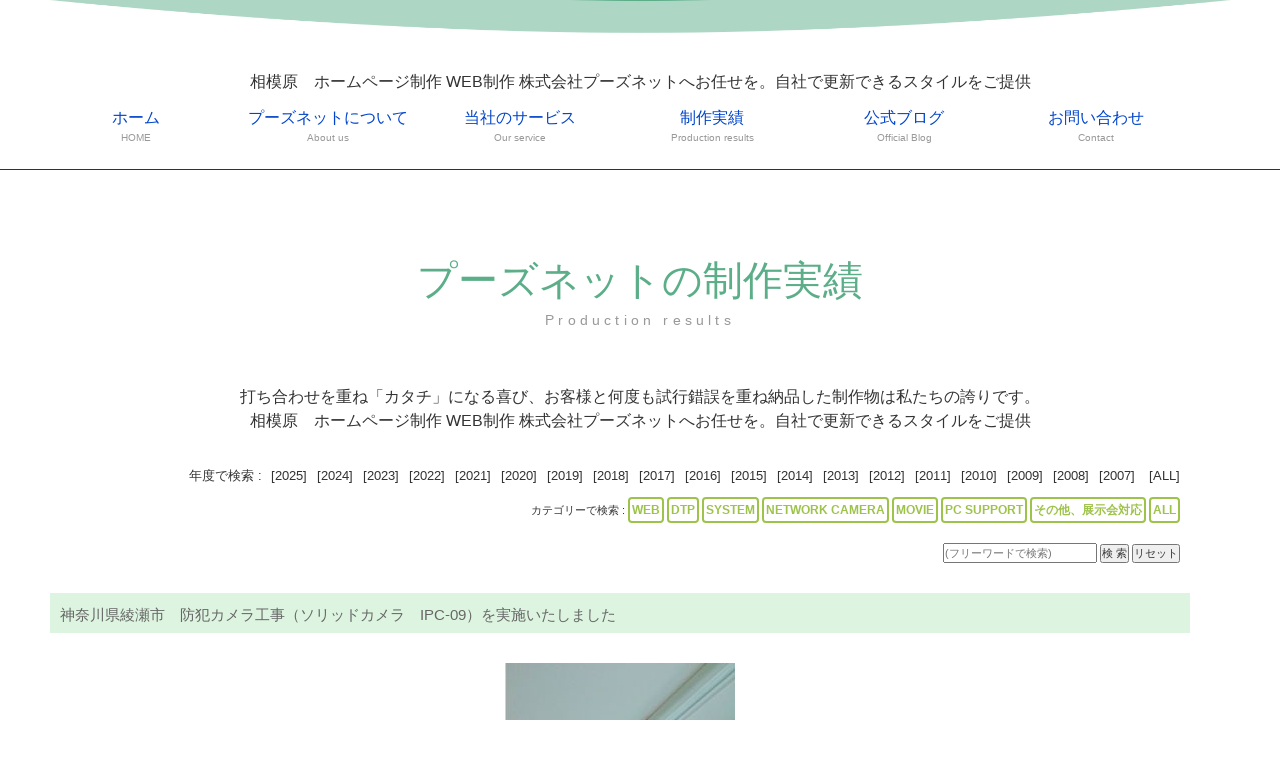

--- FILE ---
content_type: text/html; charset=UTF-8
request_url: https://www.poos.net/works.php?no=11161
body_size: 4624
content:

	
<!DOCTYPE html>
<html lang="ja">
<head>
<meta charset="UTF-8">
<meta http-equiv="X-UA-Compatible" content="IE=edge">
<title>相模原　ホームページ制作 WEB制作 株式会社プーズネットへお任せを。自社で更新できるスタイルをご提供 </title>
<meta name="viewport" content="width=device-width, initial-scale=1">
<META name="keywords" content='ぷーずねっと,ホームページ制作,相模原　ホームページ制作,神奈川,WEB制作,ＷＥＢ制作,相模原,町田,厚木市,プーズネット,ウェブアプリケーション制作'>
<META name="description" content='お問い合わせはお気軽に'>
<meta property="og:site_name" content="相模原　ホームページ制作 WEB制作 株式会社プーズネットへお任せを。自社で更新できるスタイルをご提供 " />
<meta name="google-site-verification" content="AfJFK-_xxARQD8_vc_SY4xnZB4Q7pIxvaDC6bM4QMHE" />
<link rel="stylesheet" href="./css/style.css">
<link href="./style_sheet.css"  rel="stylesheet" type="text/css" />
<link rel="stylesheet" href="./css/slide.css">
<link href="./facebox/facebox.css"  rel="stylesheet" type="text/css" />
<link href="./facebox/faceplant.css"  rel="stylesheet" type="text/css" />
<script src="./facebox/jquery.js" type="text/javascript"></script>
<script src="./facebox/facebox.js" type="text/javascript"></script>
<script type="text/javascript">
    jQuery(document).ready(function($) {
      $('a[rel*=facebox]').facebox({
        loading_image : 'loading.gif',
        close_image   : 'closelabel.gif'
      }) 
    })
</script> 
<script src="./js/openclose.js"></script>
<script src="./js/fixmenu.js"></script>
<script src="./js/fixmenu_pagetop.js"></script>
<script src="./js/ddmenu_min.js"></script>
<!--[if lt IE 9]>
<script src="https://oss.maxcdn.com/html5shiv/3.7.2/html5shiv.min.js"></script>
<script src="https://oss.maxcdn.com/respond/1.4.2/respond.min.js"></script>
<![endif]-->
<!--[if lt IE 10]>
<style>
.slide2,.slide3 {display:none;}
#mainimg, #top #logo img {position: absolute;}
</style>
<![endif]-->


<!-- Global site tag (gtag.js) - Google Analytics -->
<script async src="https://www.googletagmanager.com/gtag/js?id=UA-169013061-1"></script>
<script>
  window.dataLayer = window.dataLayer || [];
  function gtag(){dataLayer.push(arguments);}
  gtag('js', new Date());

  gtag('config', 'UA-169013061-1');
</script>
<!-- Global site tag (gtag.js) - Google Analytics -->
<script async src="https://www.googletagmanager.com/gtag/js?id=G-9Q2L8ETLLP"></script>
<script>
  window.dataLayer = window.dataLayer || [];
  function gtag(){dataLayer.push(arguments);}
  gtag('js', new Date());

  gtag('config', 'G-9Q2L8ETLLP');
</script>
</head><body>

<div id="container">

<header>
<h1 id="logo"><img src="images/logo_top.png" alt="POOSNET" align="center"></h1>
<!--スライドショー-->
<!--スライドショー下部の装飾用画像-->
<img src="images/123bg.png" alt="" id="kazari">
</header>

<!--PC用（801px以上端末）メニュー-->
<nav id="menubar" class="nav-fix-pos">
<ul class="inner">
	<div class="catch">相模原　ホームページ制作 WEB制作 株式会社プーズネットへお任せを。自社で更新できるスタイルをご提供 </div>
		<li><a href="index.php" target="_self">ホーム<span>HOME</span></a>
		</li>
		<li><a href="about.php" target="_self">プーズネットについて<span>About us</span></a>
		<ul class="ddmenu">
		<li><a href="about.php#about" target="_self">代表者より</a></li>
		<li><a href="about.php#policy" target="_self">経営理念</a></li>
		<li><a href="about.php#profile" target="_self">会社概要</a></li>
		</ul>
		<li><a href="service.php" target="_self">当社のサービス<span>Our service</span></a>
		<ul class="ddmenu">
		<li><a href="service.php#web" target="_self">ホームページ・WEB制作</a></li>
		<li><a href="service.php#dtp" target="_self">DTPデザイン・印刷物制作</a></li>
		<li><a href="service.php#movie" target="_self">動画制作・映像制作</a></li>
		<li><a href="service.php#system" target="_self">ウェブシステム開発事業</a></li>
		<li><a href="service.php#networkcamera" target="_self">ネットワークカメラ事業</a></li>
		<li><a href="service.php#support" target="_self">PC総合サービス 他</a></li>
		</ul>
		<li><a href="works.php" target="_self">制作実績<span>Production results</span></a>
		<ul class="ddmenu">
		<li><a href="works.php?works_cat=WEB" target="_self">WEB</a></li>
		<li><a href="works.php?works_cat=DTP" target="_self">DTP</a></li>
		<li><a href="works.php?works_cat=MOVIE" target="_self">MOVIE</a></li>
		<li><a href="works.php?works_cat=SYSTEM" target="_self">SYSTEM</a></li>
		<li><a href="works.php?works_cat=NETWORK CAMERA" target="_self">ネットワークカメラ</a></li>
		<li><a href="works.php?etc_check=1" target="_self">その他、展示会対応</a></li>
		</ul>
		<li><a href="blog.php" target="_self">公式ブログ<span>Official Blog</span></a>
		</li>
		<li><a href="contact.php" target="_self">お問い合わせ<span>Contact</span></a>
		</li>
</ul>
</nav>
<nav id="menubar-s">
<ul>
<li><a href="index.php" target="_self">ホーム</a></li>
<li><a href="about.php" target="_self">プーズネットについて</a></li>
<li style="float:left"><a href="about.php#about" target="_self" style="border:none;padding:5px;color:#FFFFFF;"><span  style="font-size:80%;">　・代表者より</span></a></li><li style="float:left"><a href="about.php#policy" target="_self" style="border:none;padding:5px;color:#FFFFFF;"><span  style="font-size:80%;">　・経営理念</span></a></li><li style="float:left"><a href="about.php#profile" target="_self" style="border:none;padding:5px;color:#FFFFFF;"><span  style="font-size:80%;">　・会社概要</span></a></li><div style="clear:both;"></div>
<li><a href="service.php" target="_self">当社のサービス</a></li>
<li style="float:left"><a href="service.php#web" target="_self" style="border:none;padding:5px;color:#FFFFFF;"><span  style="font-size:80%;">　・ホームページ・WEB制作</span></a></li><li style="float:left"><a href="service.php#dtp" target="_self" style="border:none;padding:5px;color:#FFFFFF;"><span  style="font-size:80%;">　・DTPデザイン・印刷物制作</span></a></li><li style="float:left"><a href="service.php#movie" target="_self" style="border:none;padding:5px;color:#FFFFFF;"><span  style="font-size:80%;">　・動画制作・映像制作</span></a></li><li style="float:left"><a href="service.php#system" target="_self" style="border:none;padding:5px;color:#FFFFFF;"><span  style="font-size:80%;">　・ウェブシステム開発事業</span></a></li><li style="float:left"><a href="service.php#networkcamera" target="_self" style="border:none;padding:5px;color:#FFFFFF;"><span  style="font-size:80%;">　・ネットワークカメラ事業</span></a></li><li style="float:left"><a href="service.php#support" target="_self" style="border:none;padding:5px;color:#FFFFFF;"><span  style="font-size:80%;">　・PC総合サービス 他</span></a></li><div style="clear:both;"></div>
<li><a href="works.php" target="_self">制作実績</a></li>
<li style="float:left"><a href="works.php?works_cat=WEB" target="_self" style="border:none;padding:5px;color:#FFFFFF;"><span  style="font-size:80%;">　・WEB</span></a></li><li style="float:left"><a href="works.php?works_cat=DTP" target="_self" style="border:none;padding:5px;color:#FFFFFF;"><span  style="font-size:80%;">　・DTP</span></a></li><li style="float:left"><a href="works.php?works_cat=MOVIE" target="_self" style="border:none;padding:5px;color:#FFFFFF;"><span  style="font-size:80%;">　・MOVIE</span></a></li><li style="float:left"><a href="works.php?works_cat=SYSTEM" target="_self" style="border:none;padding:5px;color:#FFFFFF;"><span  style="font-size:80%;">　・SYSTEM</span></a></li><li style="float:left"><a href="works.php?works_cat=NETWORK CAMERA" target="_self" style="border:none;padding:5px;color:#FFFFFF;"><span  style="font-size:80%;">　・ネットワークカメラ</span></a></li><li style="float:left"><a href="works.php?etc_check=1" target="_self" style="border:none;padding:5px;color:#FFFFFF;"><span  style="font-size:80%;">　・その他、展示会対応</span></a></li><div style="clear:both;"></div>
<li><a href="blog.php" target="_self">公式ブログ</a></li>
<li><a href="contact.php" target="_self">お問い合わせ</a></li>
<li><a href="site_policy.php" target="_self">サイトポリシー</a></li>
<li><a href="privacy_policy.php" target="_self">個人情報保護方針</a></li>
<li><a href="site_map.php" target="_self">サイトマップ</a></li>
</ul>
</nav>

<div id="contents">

<div class="inner">

<section>

<div class="top-main-title">プーズネットの制作実績<span>Production results</span></div><p><br><div align="center">打ち合わせを重ね「カタチ」になる喜び、お客様と何度も試行錯誤を重ね納品した制作物は私たちの誇りです。<br>相模原　ホームページ制作 WEB制作	株式会社プーズネットへお任せを。自社で更新できるスタイルをご提供</div></p>
<style type="text/css">
.ribbon18-wrapper {
  display: inline-block;
  position: relative;
  padding: 10px 0;
  background: #f1f1f1;
  box-shadow: 0 3px 5px rgba(0, 0, 0, 0.14);
  box-sizing: border-box;
 width:30%;

}

.ribbon18-content {
  position: absolute;
  top: -6px;
  right: -6px;
  width: 89px;
  height: 91px;
  overflow: hidden;
  }

.ribbon18 {
  display: inline-block;
  position: absolute;
  padding: 7px 0;
  left: -23px;
  top: 22px;
  width: 160px;
  text-align: center;
  font-size: 18px;
  line-height: 16px;
  background: linear-gradient(to right, #4298fa 0%,#8fcdff 100%);
  color: #fff;
  text-shadow: 0 2px 2px #56a1f3;
  letter-spacing: 0.05em;
  -webkit-transform: rotate(45deg);
  transform: rotate(45deg);
  box-shadow: 0 2px 5px rgba(0, 0, 0, 0.2);
}

.ribbon18:before, .ribbon18:after {
  position: absolute;
  content: "";
  border-top: 4px solid #3672b6;
  border-left: 4px solid transparent;
  border-right: 4px solid transparent;
  bottom: -4px;
}

.ribbon18:before {
  left: 14px;
}

.ribbon18:after {
  right: 18px;
}
.icon_con {
	font-family: "Yu Gothic", YuGothic, Verdana, 'Hiragino Kaku Gothic ProN','Hiragino Kaku Gothic Pro', 'ヒラギノ角ゴ Pro W3', 'メイリオ', Meiryo, sans-serif;
	display:block;
	width:100%;
  padding: 5px;

}
.btn-border {
  display: inline-block;
  max-width: 180px;
  text-align: left;
  border: 2px solid #9ec34b;
  font-size: 12px;
  color: #9ec34b;
  text-decoration: none;
  font-weight: bold;
  padding: 2px 2px;
  border-radius: 4px;
  transition: .4s;
}
.btn-border_on {
  display: inline-block;
  max-width: 180px;
  text-align: left;
  border: 2px solid #9ec34b;
  font-size: 12px;
  color: #333333;
  text-decoration: none;
  font-weight: bold;
  padding: 2px 2px;
  border-radius: 4px;
  transition: .4s;
}

.btn-border:hover {
  background-color: #9ec34b;
  border-color: #cbe585;
  color: #FFF;
}
/* 1000ピクセル以下の設定*/
@media screen and (max-width:1000px){
.ribbon18-wrapper {
	width:97%;
}
}

</style>	
<div style="display:block;width:95%;text-align:center;padding:10px;">
<div style="display:block;width:100%;margin-bottom:20px;" align="right">
	<div style="font-size:13px;padding-left:5px;padding-right:5px;">年度で検索 :
<a href="/works.php?yyyy=2025&works_cat="><span style="font-size:13px;padding-left:5px;padding-right:5px;">[2025]</span></a><a href="/works.php?yyyy=2024&works_cat="><span style="font-size:13px;padding-left:5px;padding-right:5px;">[2024]</span></a><a href="/works.php?yyyy=2023&works_cat="><span style="font-size:13px;padding-left:5px;padding-right:5px;">[2023]</span></a><a href="/works.php?yyyy=2022&works_cat="><span style="font-size:13px;padding-left:5px;padding-right:5px;">[2022]</span></a><a href="/works.php?yyyy=2021&works_cat="><span style="font-size:13px;padding-left:5px;padding-right:5px;">[2021]</span></a><a href="/works.php?yyyy=2020&works_cat="><span style="font-size:13px;padding-left:5px;padding-right:5px;">[2020]</span></a><a href="/works.php?yyyy=2019&works_cat="><span style="font-size:13px;padding-left:5px;padding-right:5px;">[2019]</span></a><a href="/works.php?yyyy=2018&works_cat="><span style="font-size:13px;padding-left:5px;padding-right:5px;">[2018]</span></a><a href="/works.php?yyyy=2017&works_cat="><span style="font-size:13px;padding-left:5px;padding-right:5px;">[2017]</span></a><a href="/works.php?yyyy=2016&works_cat="><span style="font-size:13px;padding-left:5px;padding-right:5px;">[2016]</span></a><a href="/works.php?yyyy=2015&works_cat="><span style="font-size:13px;padding-left:5px;padding-right:5px;">[2015]</span></a><a href="/works.php?yyyy=2014&works_cat="><span style="font-size:13px;padding-left:5px;padding-right:5px;">[2014]</span></a><a href="/works.php?yyyy=2013&works_cat="><span style="font-size:13px;padding-left:5px;padding-right:5px;">[2013]</span></a><a href="/works.php?yyyy=2012&works_cat="><span style="font-size:13px;padding-left:5px;padding-right:5px;">[2012]</span></a><a href="/works.php?yyyy=2011&works_cat="><span style="font-size:13px;padding-left:5px;padding-right:5px;">[2011]</span></a><a href="/works.php?yyyy=2010&works_cat="><span style="font-size:13px;padding-left:5px;padding-right:5px;">[2010]</span></a><a href="/works.php?yyyy=2009&works_cat="><span style="font-size:13px;padding-left:5px;padding-right:5px;">[2009]</span></a><a href="/works.php?yyyy=2008&works_cat="><span style="font-size:13px;padding-left:5px;padding-right:5px;">[2008]</span></a><a href="/works.php?yyyy=2007&works_cat="><span style="font-size:13px;padding-left:5px;padding-right:5px;">[2007]</span></a>		<a href="/works.php?years_all=all&works_cat="><span style="font-size:13px;padding-left:5px;padding-right:5px;">[ALL]</span></a>
	</div>
<div class="small_text">カテゴリーで検索 :
<a href="/works.php?works_cat=WEB&yyyy=" ><span class="btn-border">WEB</span></a>
<a href="/works.php?works_cat=DTP&yyyy=" ><span class="btn-border">DTP</span></a>
<a href="/works.php?works_cat=SYSTEM&yyyy=" ><span class="btn-border">SYSTEM</span></a>
<a href="/works.php?works_cat=NETWORK CAMERA&yyyy=" ><span class="btn-border">NETWORK CAMERA</span></a>
<a href="/works.php?works_cat=MOVIE&yyyy=" ><span class="btn-border">MOVIE</span></a>
<a href="/works.php?works_cat=PC SUPPORT&yyyy=" ><span class="btn-border">PC SUPPORT</span></a>
<a href="/works.php?etc_check=1&yyyy=" ><span class="btn-border">その他、展示会対応</span></a>
<a href="/works.php?works_cat=all" ><span class="btn-border">ALL</span></a>
	</div>
	<div class="small_text">
		<FORM action="/works.php" method="POST" >
			<INPUT type="text" name="search_word" style="width:150px;" value=""  placeholder="(フリーワードで検索)" >
			<INPUT type="submit" name="search" value="検 索">
			<INPUT type="submit" name="all_disp" value="リセット">
		</FORM>
	</div>
</div>
<div class="main_title" align="left">神奈川県綾瀬市　防犯カメラ工事（ソリッドカメラ　IPC-09）を実施いたしました</div>
<p align="center" style="padding:10px;"><a href="./db/dbdata/11161-3-614.jpg" rel="facebox"><img src="./db/dbdata/11161-3-614.jpg" border="0"></a></p>
<div align="left">店舗の防犯目的にてカメラ設置工事を実施しました。<hr></div>

</section>



</div>
<!--/#contents-->
<footer>
<style type="text/css">
<!--
.center {
  text-align: center;
}
.center * {
  margin-right: auto;
  margin-left: auto;
}
-->
</style>
<div class="center">
<div class="foot_msg_1"><a href="https://www.facebook.com/poosnetinc/" target="_blank"><img src="./images/sns_set/facebook.jpg" width="60" border="0"></a> <a href="https://www.youtube.com/user/poosnet/" target="_blank"><img src="./images/sns_set/youtube.jpg" width="60" border="0"></a> <a href="https://line.me/R/ti/p/%40qia8934q" target="_blank"><img src="./images/sns_set/line_at.jpg" width="60" border="0"></a> <a href="https://www.poos.net/index.php" target="_blank"><img src="https://www.poos.net/images/poosnet.png"  border="0" alt="プーズネット" title="プーズネット" style="height:60px;">	</a><a href="https://www.poos.net/blog.php" target="_blank"><img src="https://www.poos.net/db/dbdata/2109-4-2985.png"  border="0" alt="公式ブログ" title="公式ブログ" style="height:60px;">	</a><a href="https://www.poos.net/arare/arare.cgi" target="_blank"><img src="https://www.poos.net/db/dbdata/10988-4-4103.png"  border="0" alt="あられ" title="あられ" style="height:60px;">	</a><a href="https://system.poos.net/index.php" target="_blank"><img src="https://www.poos.net/db/dbdata/system_banner.png"  border="0" alt="システム部" title="システム部" style="height:60px;"> </a><a href="https://video.poos.net/index.php" target="_blank"><img src="https://www.poos.net/images/video.png"  border="0" alt="映像制作" title="映像制作部" style="height:60px;"> </a><a href="https://dtp.poos.net/index.php" target="_blank"><img src="https://www.poos.net/images/bnr_dtp.png"  border="0" alt="DTP印刷部" title="DTP専用ページ" style="height:60px;"> </a><a href="https://www.net-cam.jp/index.php" target="_blank"><img src="https://www.poos.net/images/networkcamera.png"  border="0" alt="ネットワークカメラ部" title="ネットワークカメラ専用ページ" style="height:60px;"> </a></div>
	<table  cellspacing=0 cellpadding=0  width="100%" >
		<tr>
			<td class="small_text_white" align="center">
<span style="display:inline-block;"><a href="index.php" target="_self"><span style="color:#ffffff;" class="menu_text">【ホーム】</span></a></span> 
<span style="display:inline-block;"><a href="about.php" target="_self"><span style="color:#ffffff;" class="menu_text">【プーズネットについて】</span></a></span> 
<span style="display:inline-block;"><a href="service.php" target="_self"><span style="color:#ffffff;" class="menu_text">【当社のサービス】</span></a></span> 
<span style="display:inline-block;"><a href="works.php" target="_self"><span style="color:#ffffff;" class="menu_text">【制作実績】</span></a></span> 
<span style="display:inline-block;"><a href="blog.php" target="_self"><span style="color:#ffffff;" class="menu_text">【公式ブログ】</span></a></span> 
<span style="display:inline-block;"><a href="contact.php" target="_self"><span style="color:#ffffff;" class="menu_text">【お問い合わせ】</span></a></span> 
<span style="display:inline-block;"><a href="site_policy.php" target="_self"><span style="color:#ffffff;" class="menu_text">【サイトポリシー】</span></a></span> 
<span style="display:inline-block;"><a href="privacy_policy.php" target="_self"><span style="color:#ffffff;" class="menu_text">【個人情報保護方針】</span></a></span> 
<span style="display:inline-block;"><a href="site_map.php" target="_self"><span style="color:#ffffff;" class="menu_text">【サイトマップ】</span></a></span> 
			</td>
		</tr>
		<tr>
			<td class="normal_text_white"  align="center">
		<div style="color:#ffffff;" class="copy_right"><b style="color:#FFFFFF;">株式会社　プーズネット</b><br>〒252-0235 神奈川県相模原市中央区相生4-5-1 小島ビル1F<br>TEL　042-704-0237　FAX　042-704-0238<br>http://www.poos.net info@poos.net<br>Copyright © 2019-2026 株式会社プーズネット All Rights Reserved.</div> 
<div style="display:block;width:80%;">
<iframe src="https://www.google.com/maps/embed?pb=!1m18!1m12!1m3!1d3245.5678015591334!2d139.37922687606874!3d35.56437483638402!2m3!1f0!2f0!3f0!3m2!1i1024!2i768!4f13.1!3m3!1m2!1s0x6018fd9f65d175b7%3A0x9b4efe044cc59a56!2z5qCq5byP5Lya56S-IOODl-ODvOOCuuODjeODg-ODiA!5e0!3m2!1sja!2sjp!4v1732257401978!5m2!1sja!2sjp" width="600" height="450" style="border:0;" allowfullscreen="" loading="lazy" referrerpolicy="no-referrer-when-downgrade"></iframe>
</div>
			</td>
		</tr>
		<tr>
			<td align="right">
<A href="http://www.poos.net" target="_blank"><span style="color:#ffffff;" class="copy_right">Powered by POOSNET</span></A>
			</td>
		</tr>
		
	</table>
</div>

<SCRIPT language="JavaScript">
<!--
document.write("<img src='./acc/acclog.cgi?");
document.write("referrer="+document.referrer+"&");
document.write("width="+screen.width+"&");
document.write("height="+screen.height+"&");
document.write("color="+screen.colorDepth+"'>");
// -->
</SCRIPT></footer>

</div>
<!--/#container-->

<p class="nav-fix-pos-pagetop"><a href="#">↑</a></p>

<!--メニュー開閉ボタン-->
<div id="menubar_hdr" class="close"></div>
<!--メニューの開閉処理条件設定　800px以下-->
<script>
if (OCwindowWidth() <= 800) {
	open_close("menubar_hdr", "menubar-s");
}
</script>

</body>
</html>


--- FILE ---
content_type: text/css
request_url: https://www.poos.net/style_sheet.css
body_size: 2547
content:
BODY{
font-size : 13px;
background-repeat : repeat-x;
padding-top : 0px;
padding-left : 0px;
padding-right : 0px;
padding-bottom : 0px;
color : #660000;
margin:0;}
a:link{
color : #0044CC;
text-decoration:none;}
a:visited{
color : #0044CC;}
a:hover{
color : #ff8000;}
a:active{
color : #ff8000;}
.page_title{
font-size : 18px;
font-weight : bold;
color : #666666;
padding-top : 12px;
padding-left : 10px;
padding-right : 10px;
padding-bottom : 12px;
background-repeat : no-repeat;
background-position: bottom left; 
background-color : #3795d2;}
.main_title{
font-size : 15px;
color : #666666;
padding-top : 11px;
padding-left : 10px;
padding-right : 10px;
padding-bottom : 7px;
background-repeat : no-repeat;
background-position: right; 
background-color : #ddf5e0;
margin-bottom : 20px;}
.sub_title{
font-size : 14px;
font-weight : bold;
color : #333333;
padding-top : 10px;
padding-left : 15px;
padding-right : 10px;
padding-bottom : 8px;
background-repeat : no-repeat;
background-position: right; 
background-color : #d2eaec;}
HR{
border: 0 none; 
height: 1px; 
color: #aaaaaa;
background-color: #aaaaaa;}
form{
margin:0;}
.frame_table{
border: solid 1px #aaaaaa;}
.frame_td{	
padding-top : 20px;
padding-left : 20px;
padding-right : 20px;
padding-bottom :20px;
font-size:15px;}
/*border-bottom: solid 1px #41e5eb;*/

.color_tr{
background-color: #a8c140;}
.frame_td_shadow{
border-left: solid 1px #ececec;
border-bottom: solid 2px #aaaaaa;
border-top: solid 1px #ececec;
border-right: solid 2px #aaaaaa;
padding-top : 3px;
padding-left : 3px;
padding-right : 3px;
padding-bottom : 3px;}
.dash_hr{
border:none;
border-top:dashed 1px #CCCCCC;
height:1px;
color:#FFFFFF;
background-color: #FFFFFF;}
.main_over_text{
padding-top : 10px;
padding-left : 10px;
padding-right : 10px;
padding-bottom : 10px;
font-size : 13px;
}
.normal_text2{
padding-top : 10px;
padding-right : 10px;
padding-bottom : 10px;
font-size : 15px;
text-align:left;
}
.normal_text{
padding:10px;
font-size : 14px;
}
.small_text_smart{
padding-top : 10px;
padding-left : 10px;
padding-right : 10px;
padding-bottom : 10px;
font-size : 11px;
color:#FFFFFF;}
.small_text{
padding-top : 10px;
padding-left : 10px;
padding-right : 10px;
padding-bottom : 10px;
font-size : 11px;}
.big_text{
padding-top : 10px;
padding-left : 0px;
padding-right : 0px;
padding-bottom : 10px;
font-size : 20px;}
.left_title{
font-size : 15px;
font-weight : bold;
color : #FFFFFF;
padding-top : 10px;
padding-left : 15px;
padding-right : 10px;
padding-bottom : 10px;
background-repeat : repeat;
background-position: right; 
background-color : #cccccc;}
.right_title{
font-size : 15px;
font-weight : bold;
color : #FFFFFF;
padding-top : 10px;
padding-left : 15px;
padding-right : 10px;
padding-bottom : 10px;
background-repeat : repeat;
background-position: right; 
background-color : #cccccc;}
.v_menu{
font-size : 13px;
padding-top : 10px;
padding-left : 10px;
padding-right : 10px;
padding-bottom : 10px;
border-left: solid 1px #aaaaaa;
border-bottom: solid 1px #aaaaaa;
border-top: solid 1px #aaaaaa;
border-right: solid 1px #aaaaaa;
cursor : auto;}
.very_small_text{
padding-top : 5px;
padding-left : 5px;
padding-right : 5px;
padding-bottom : 5px;
font-size : 10px;}
.scroll_text{
width:99%;
height:200px;
background-color:#ececec;
text-align:left; 
padding:5px;
overflow-x:hidden; 
overflow-y:scroll; 
background-color:rgba(255,255,255,0.8);}
.bottom_area{
background-position : center;
background-color:#005bac;
color:#FFFFFF;
}
.v_menu_image{
font-size : 13px;
padding-top : 10px;
padding-left : 20px;
padding-right : 10px;
padding-bottom : 10px;
cursor : auto;
background-repeat: no-repeat;
}
.normal_text_pad3{
font-size : 13px;
padding-top : 3px;
padding-left : 3px;
padding-right : 3px;
padding-bottom : 3px;
}
.foot_msg_1{
font-size : 13px;
padding-top : 10px;
padding-left : 3px;
padding-right : 3px;
padding-bottom : 3px;
color:#FFFFFF;
text-align:center;}
.poosnet_sign{
padding-top : 5px;
padding-left : 5px;
padding-right : 5px;
padding-bottom : 5px;
font-size : 10px;
color:#FFFFFF;}
.copy_right{
padding-top : 5px;
padding-left : 5px;
padding-right : 5px;
padding-bottom : 5px;
font-size : 12px;
color:#FFFFFF;}
.menu_text{
padding-top : 5px;
padding-left : 5px;
padding-right : 5px;
padding-bottom : 5px;
font-size : 11px;
color:#FFFFFF;}
.normal_text_pad5{
padding-top : 5px;
padding-left : 5px;
padding-right : 5px;
padding-bottom : 5px;
font-size : 13px;}
.blog_right_menu_text{
padding-top : 5px;
padding-left : 5px;
padding-right : 5px;
padding-bottom : 5px;
font-size : 11px;}
input{
font-size : 11px;}
select{
font-size : 11px;}
.side_text{
padding-top : 10px;
padding-left : 10px;
padding-right : 10px;
padding-bottom : 10px;
font-size : 11px;
border-radius: 5px;
}
.blog_comment_text{
padding-top : 5px;
padding-left : 5px;
padding-right : 5px;
padding-bottom : 5px;
font-size : 12px;}
.main_style{
padding-top : 0px;
padding-left : 0px;
padding-right : 0px;
padding-bottom : 0px;
background-color:#FFFFFF;
background-color:rgba(255,255,255,0.8);
    border-radius: 5px;}
.line_arround{
}
.sunday{
padding-top : 5px;
padding-left : 5px;
padding-right : 5px;
padding-bottom : 5px;
font-size : 12px;
text-align:right;
border-left: solid 1px #aaaaaa;
border-bottom: solid 1px #aaaaaa;
border-top: solid 1px #aaaaaa;
border-right: solid 1px #aaaaaa;
background-color:#f5c4b3;}
.weekday{
padding-top : 5px;
padding-left : 5px;
padding-right : 5px;
padding-bottom : 5px;
font-size : 12px;
text-align:right;
border-left: solid 1px #aaaaaa;
border-bottom: solid 1px #aaaaaa;
border-top: solid 1px #aaaaaa;
border-right: solid 1px #aaaaaa;}
.satday{
padding-top : 5px;
padding-left : 5px;
padding-right : 5px;
padding-bottom : 5px;
font-size : 12px;
text-align:right;
border-left: solid 1px #aaaaaa;
border-bottom: solid 1px #aaaaaa;
border-top: solid 1px #aaaaaa;
border-right: solid 1px #aaaaaa;
background-color:#d6ecf4;}
.today{
padding-top : 5px;
padding-left : 5px;
padding-right : 5px;
padding-bottom : 5px;
font-size : 12px;
text-align:right;
font-weight:bold;
background-color:#a0eaae;
border-left: solid 1px #aaaaaa;
border-bottom: solid 1px #aaaaaa;
border-top: solid 1px #aaaaaa;
border-right: solid 1px #aaaaaa;}
.frame_td_cal{
border-left: solid 1px #aaaaaa;
border-bottom: solid 1px #aaaaaa;
border-top: solid 1px #aaaaaa;
border-right: solid 1px #aaaaaa;
padding-top : 3px;
padding-left : 3px;
padding-right : 3px;
padding-bottom : 3px;
font-size:12px;}
.day{
padding-top : 5px;
padding-left : 5px;
padding-right : 5px;
padding-bottom : 5px;
font-size : 12px;
text-align:right;
border-left: solid 1px #aaaaaa;
border-bottom: solid 1px #aaaaaa;
border-top: solid 1px #aaaaaa;
border-right: solid 1px #aaaaaa;}
.frame_td_off{
border-left: solid 1px #aaaaaa;
border-bottom: solid 1px #aaaaaa;
border-top: solid 1px #aaaaaa;
border-right: solid 1px #aaaaaa;
padding-top : 3px;
padding-left : 3px;
padding-right : 3px;
padding-bottom : 3px;
font-size:12px;
background-color:#cccccc;}
.bold14{
padding-top : 5px;
padding-left : 5px;
padding-right : 5px;
padding-bottom : 5px;
font-size : 14px;
font-weight:bold;}
*{
margin: 0px;
padding: 0px;
color: #333;	/*全体の文字色*/
font-family: "ヒラギノ丸ゴ Pro", "Hiragino Maru Gothic Pro","ヒラギノ角ゴ Pro", "Hiragino Kaku Gothic Pro", "メイリオ", Meiryo, Osaka, "ＭＳ Ｐゴシック", "MS PGothic", sans-serif;	/*フォント種類*/
font-size: 16px;	/*文字サイズ*/
line-height: 1.5;		/*行間*/

-webkit-text-size-adjust: none;}
.blog_main_title{
font-size : 14px;
color : #FFFFFF;
padding-top : 10px;
padding-left : 20px;
padding-right : 10px;
padding-bottom : 10px;
background-repeat : repeat;
background-position: right; 
background-color : #cccccc;}
.top_img_style{
background-position: center; 
background-repeat : no-repeat;background-image:url(./db/dbdata/1363-3-4604.jpg);
}
img{
border:none;}
.other_top_img_style{
background-position: center; 
background-repeat : no-repeat;}
.mq_style{
font-size:14px; 
font-weight:bold;
padding-top : 5px;
padding-left : 0px;
padding-right : 5px;
padding-bottom : 0px; 
color:#ffffff;
background-color:#005bac;
background-color:rgba(255,255,255,0.8);}
.top_message_text{
font-size : 5px;
background-color:#37b8ca;
}
.site_map_table_title{
font-size : 15px;
font-weight : bold;
padding-top : 10px;
padding-left : 15px;
padding-right : 10px;
padding-bottom : 10px;
background-repeat : repeat;
background-position: right; 
border-left: solid 0.5px #aaaaaa;
border-bottom: solid 0.5px #aaaaaa;
border-top: solid 0.5px #aaaaaa;
border-right: solid 0.5px #aaaaaa;
background-color: #ececec; }
.site_map_value{
font-size : 13px;
padding-top : 10px;
padding-left : 10px;
padding-right : 10px;
padding-bottom : 10px;
border-left: solid 0.5px #aaaaaa;
border-bottom: solid 0.5px #aaaaaa;
border-top: solid 0.5px #aaaaaa;
border-right: solid 0.5px #aaaaaa;}
.site_map_item{
font-size : 13px;
font-weight : bold;
padding-top : 10px;
padding-left : 10px;
padding-right : 10px;
padding-bottom : 10px;
border-left: solid 0.5px #aaaaaa;
border-bottom: solid 0.5px #aaaaaa;
border-top: solid 0.5px #aaaaaa;
border-right: solid 0.5px #aaaaaa;}
.side_link_text{
padding-top : 5px;
padding-left : 5px;
padding-right : 5px;
padding-bottom : 5px;
font-size : 11px;
}
h1{
font-size : 11px;
font-weight : bold;
color:#FFFFFF;}
.menu{
font-size : 13px;
padding-top : 10px;
padding-left : 10px;
padding-right : 10px;
padding-bottom : 10px;
border-left: solid 1px #aaaaaa;
border-bottom: solid 1px #aaaaaa;
border-top: solid 1px #aaaaaa;
border-right: solid 1px #aaaaaa;
cursor : auto;}
#cmenu li{
white-space: pre;           /* CSS 2.0 */
white-space: pre-wrap;      /* CSS 2.1 */
white-space: pre-line;      /* CSS 3.0 */
white-space: -pre-wrap;     /* Opera 4-6 */
white-space: -o-pre-wrap;   /* Opera 7 */
white-space: -moz-pre-wrap; /* Mozilla */
white-space: -hp-pre-wrap;  /* HP Printers */
word-wrap: break-word;      /* IE 5+ */
display: inline;
white-space: nowrap;
font-size:11px;}
.top_area{
background-position : center;
margin: 0 auto;}
.body_back{
background-repeat : repeat-x;
background-position : top;
margin:0;}
.normal_text_br_free{
white-space: pre; /* CSS 2.0 */
white-space: pre-wrap; /* CSS 2.1 */
white-space: pre-line; /* CSS 3.0 */
white-space: -pre-wrap; /* Opera 4-6 */
white-space: -o-pre-wrap; /* Opera 7 */
white-space: -moz-pre-wrap; /* Mozilla */
white-space: -hp-pre-wrap; /* HP Printers */
word-wrap: break-word; /* IE 5+ */
display: inline;
white-space: nowrap;
font-size:12px;}
.button_text{
padding-top : 0px;
padding-left : 0px;
padding-right : 0px;
padding-bottom : 10px;
font-size : 12px;}
.q_title{
font-size : 15px;
font-weight : bold;
color : #333333;
padding-top : 10px;
padding-left : 15px;
padding-right : 10px;
padding-bottom : 10px;
background-repeat : no-repeat;
background-position: right; 
background-color : #fed4e3;}
.normal_text_smart{
padding-top : 5px;
padding-left : 5px;
padding-right : 5px;
padding-bottom : 5px;
font-size : 15px;}
.top_img_style_smart{
background-position: center; 
background-repeat : no-repeat;
height:60px;}
.normal_text_nowrap_smart{
white-space: nowrap;
padding-top : 5px;
padding-left : 5px;
padding-right : 5px;
padding-bottom : 5px;
font-size : 15px;}
.menu_smart{
font-size : 15px;
padding-top : 5px;
padding-left : 5px;
padding-right : 5px;
padding-bottom : 5px;
border-left: solid 1px #aaaaaa;
border-bottom: solid 1px #aaaaaa;
border-top: solid 1px #aaaaaa;
border-right: solid 1px #aaaaaa;
cursor : auto;}
.bgcolor{
}
.right_side{
padding-top : 0px;
padding-left : 0px;
padding-right : 0px;
padding-bottom :0px;
background-color:rgba(255,255,255,0.8);
background-color:#FFFFFF;}
.both_side{
padding-top : 0px;
padding-left : 0px;
padding-right : 0px;
padding-bottom :0px;
background-color:rgba(255,255,255,0.8);
background-color:#FFFFFF;
    border-radius: 5px;}
.upper_menu_text{
padding-top : 5px;
padding-left : 5px;
padding-right : 5px;
padding-bottom : 5px;
font-size : 11px;
background-color:rgba(255,255,255,0.8);
background-color:#FFFFFF;}
.normal_opacity{
padding-top : 5px;
padding-left : 5px;
padding-right : 5px;
padding-bottom : 5px;
font-size : 13px;
background-color:rgba(255,255,255,0.8);
background-color:#FFFFFF;}
#pageTop{
background:#DDD;
	border-radius:5px;
	color:#333333;
	padding:5px;
	bottom:5px;
	right:10px;
font-size:12px;
}
#pageTop:hover{
	background:#EEE;}
*{
text-shadow:none;}
iframe{
max-width:100%;}
.smart_h1{
padding-top : 3px;
padding-left : 3px;
padding-right : 3px;
padding-bottom : 3px;

font-size : 11px;
color:#FFFFFF;
background:#d61518;}
.main_title_smart{
padding-top : 5px;
padding-left : 5px;
padding-right : 5px;
padding-bottom : 5px;
font-weight: bold;
font-size : 13px;
color:#FFFFFF;
background:#333333;}
.page_title_smart{
padding-top : 5px;
padding-left : 5px;
padding-right : 5px;
padding-bottom : 5px;
font-weight: bold;
font-size : 13px;
color:#FFFFFF;
background:#333333;}
.scroll_text_smart{
width:99%;
height:60px;
background-color:#ececec;
text-align:left; 
padding:5px;
overflow-x:hidden; 
overflow-y:scroll; 
background-color:rgba(255,255,255,0.8);}
.scroll_top{
padding-top : 5px;
padding-left : 5px;
padding-right : 5px;
padding-bottom : 5px;
font-size : 11px;
color:#FFFFFF;
background-color:#999999;}
.counter_text{
padding-top : 1px;
padding-left : 5px;
padding-right : 5px;
padding-bottom : 1px;
font-size:11px;}
.table_line_title{
padding-top : 5px;
padding-left : 5px;
padding-right : 5px;
padding-bottom : 5px;
font-weight: bold;
font-size : 16px;}
.table_line_data{
padding-top : 5px;
padding-left : 5px;
padding-right : 5px;
padding-bottom : 5px;
font-size : 13px;}
#header_container{
width:100%;
height:50px;
background-color:#FFFFFF;
position:fixed;
top:0;
z-index:2;}
#header{
width:910px;
margin:0 auto;}
#gnavi{
float:right;
padding:13px 10px 13px 0;
font-color:#FFFFFF;}
#gnavi li{
float:left;
display:inline;}
.top_back{
height:400px;
background-position: bottom; background-image:url(./db/dbdata/1943-3-8998.jpg);
}
.top2_back{
height:400px;
background-position: top; background-image:url(./db/dbdata/1935-3-2505.jpg);
}
.works_back{
height:400px;
background-position: bottom; background-image:url(./db/dbdata/1937-3-7518.jpg);
}
h1,h2,h3,h4,h5,h6{
font-size:12px;
padding-top : 8px;}
.img_style{
padding-top : 10px;
padding-left : 10px;
padding-right : 10px;
padding-bottom : 10px;}
.frame_td_title{
padding-top : 20px;
padding-left : 20px;
padding-right : 20px;
padding-bottom :20px;
font-size:14px;
font-weight:bold;
border-bottom: solid 1px #aaaaaa;
}
.frame_td_need{
padding-top : 20px;
padding-left : 20px;
padding-right : 20px;
padding-bottom :20px;
font-size:12px;
font-weight:bold;
color:#FFFFFF;
border-bottom: solid 1px #aaaaaa;}
.frame_td_contents{
font-size:11px;
color:#333333;
padding-top : 20px;
padding-bottom :20px;}
.need{
padding-top : 2px;
padding-left : 5px;
padding-right : 5px;
padding-bottom :2px;
font-size:11px;
color:#FFFFFF;
background-color:#cb0000;}
{
.content}
h6{
clear: both;
font-size: 21px;
font-weight : bold;
color: #666666;
line-height: 1.4;
margin-bottom: 20px;
padding: 20px 20px;
background: linear-gradient(#fff, #eee);
border-bottom: 1px solid #dcdcdc;
border-top: 4px solid #fd8e8e;
box-shadow: 0px 1px 3px rgba(0,0,0,0.15);
text-shadow: 0px 2px #fff;}
h5{
width:100%;
background-position:center;
background-repeat : no-repeat;
text-align:center; 
font-weight : bold;
font-size : 25px;
color : #fd8e8e;
padding-top:5px;

}
.frame-wrapper__video iframe{
	width: 100%;
height: 100%;
position: absolute;
top: 0;
left: 0;}
.frame-wrapper__video{
	position: relative;
width: 100%;
height: 0;
padding-bottom: 56.25%;
overflow: hidden;
margin-bottom: 50px;}
.topics_date{
padding-top : 0px;
padding-left : 10px;
padding-right : 0px;
padding-bottom :0px;
font-size : 14px;
color : #252525;
line-height: 26px;
letter-spacing : 0.4px;}
.topics_text{
padding-top : 5px;
padding-left : 0px;
padding-right : 0px;
padding-bottom :15px;
font-size : 15px;
color : #666666;
line-height: 26px;
letter-spacing : 0.4px;}
.profile_text{
padding-top : 0px;
padding-left : 5px;
padding-right : 0px;
padding-bottom :0px;
font-size : 14px;
color : #252525;
line-height: 25px;
}
.profile_title{
padding-top : 0px;
padding-left : 0px;
padding-right : 0px;
padding-bottom :0px;
font-size : 14px;
color : #252525;
line-height: 25px;
}
.form_title{
clear: both;
margin-bottom: 10px;
line-height: 1.5;
font-size: 40px;	/*文字サイズ*/
text-align: center;	/*文字をセンタリング*/
color: #5bae88;		/*文字色*/
}
.normal_text_button{
padding: 20px 20px;
font-size: 95%;
margin: 0;
text-align: left;}
.normal_text_button2{
padding: 0 20px 20px;
font-size: 95%;
margin: 0;
text-align: center;}
@media screen and (max-width: 1024px) {.normal_text_button2{
font-size: 88%;
}
